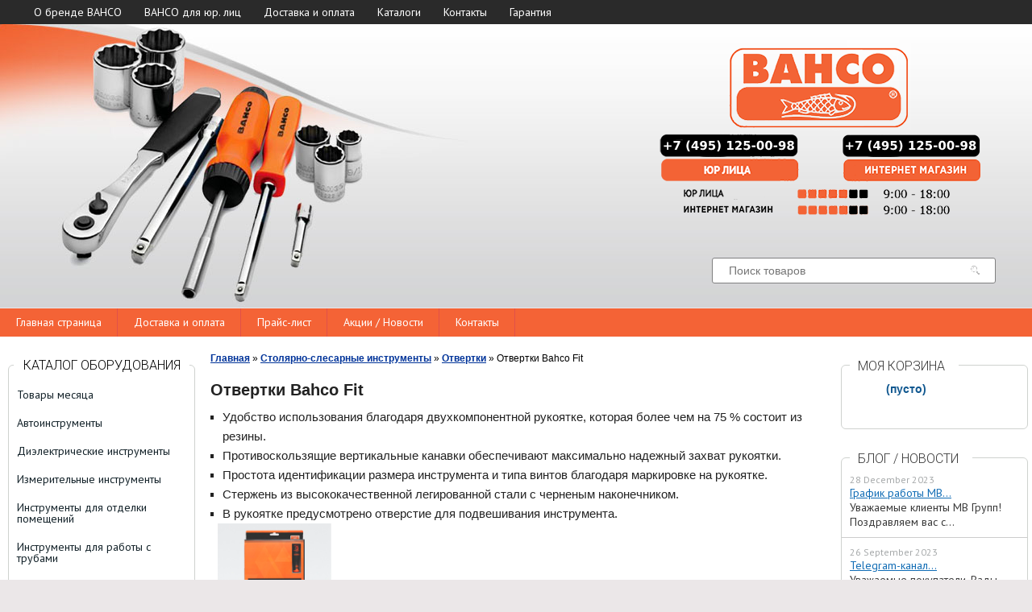

--- FILE ---
content_type: text/html; charset=UTF-8
request_url: https://bh-tools.ru/category/otvertki-bahco-fit/
body_size: 16662
content:
<html dir="ltr" lang="ru">
<head>
	<meta http-equiv="Content-Type" content="text/html; charset=utf-8">
	<base href="https://bh-tools.ru/">
	<script>
		var WAROOT_URL = 'https://bh-tools.ru/';//ok
	</script>
	
<!-- Head start -->
<title>Отвертки Bahco Fit ― BAHCO SHOP</title>

<meta name="yandex-verification" content="55888a763656597b" />

<link href='https://fonts.googleapis.com/css?family=Roboto:300&subset=latin,cyrillic' rel='stylesheet' type='text/css'>
<link href='https://fonts.googleapis.com/css?family=PT+Sans:400,700&subset=latin,cyrillic-ext,cyrillic' rel='stylesheet' type='text/css'>

<script src="/published/SC/html/scripts/js/niftycube.js"></script>


<!--<script src="/published/SC/html/scripts/js/jquery-1.7.min.js"></script>-->
<script src="/published/SC/html/scripts/js/jquery-1.12.4.min.js"></script>



<!--[if IE 7]><script>$(function(){onresize = wndSize; last_child();});</script><link rel="stylesheet" href="/published/SC/html/scripts/css/rubi/ie7.css" type="text/css" media="screen" /><![endif]-->
<!--[if gt IE 7]><script>$(function(){onresize = wndSize; last_child();});</script><link rel="stylesheet" href="/published/SC/html/scripts/css/rubi/ie8.css" type="text/css" media="screen" /><![endif]-->



<link rel="shortcut icon" href="/favicon.ico" type="image/x-icon">
<link rel="icon" href="/favicon.ico" type="image/x-icon">

<!--script src="https://ajax.googleapis.com/ajax/libs/jquery/1.4/jquery.min.js"></script-->
<script src="/published/SC/html/scripts/js/_catMenu/common.js"></script>
<link rel="stylesheet" href="/published/SC/html/scripts/css/_catMenu/style.css" type="text/css">



<script>
	$(document).ready(function(){
		$('.forhide').hide();
		$('.forhide input').prop( "disabled", true );
		
		$('a#go').click( function(event){
			event.preventDefault();
			var size = getPageSize();
			var posTop = (window.pageYOffset !== undefined) ? window.pageYOffset : (document.documentElement || document.body.parentNode || document.body).scrollTop;
			posTop += size[3]/2;
			$('#cart_podlozhka').fadeIn(1,
				function(){
					$('#popUpWindow2') 
						.css('display', 'block')
						.animate({opacity: 1, top: posTop}, 200);
			});
		});
		
		$('.closepopup , #cart_podlozhka').click( function(){
			$('#popUpWindow2')
				.css('display', 'none')
				.animate({opacity: 0, top: '0px'}, 200,
					function(){
						$('#cart_podlozhka').fadeOut(1);
					}
			);
			$('#popUpWindow3')
				.css('display', 'none')
				.animate({opacity: 0, top: '0px'}, 200);
		});
		
		$('input[value="CommonQuestion"]').click( function(event){
			$('.forhide').hide();
			$('.forhide input').prop( "disabled", true );
		});
		$('input[value="Pretension"]').click( function(event){
			$('.forhide').show();
			$('.forhide input').prop( "disabled", false );
		});
		
		$('#sendForm').click( function(event){
			event.preventDefault();
			
			var reg = new RegExp(/^(("[\w-\s]+")|([\w-]+(?:\.[\w-]+)*)|("[\w-\s]+")([\w-]+(?:\.[\w-]+)*))(@((?:[\w-]+\.)*\w[\w-]{0,66})\.([a-z]{2,6}(?:\.[a-z]{2})?)$)|(@\[?((25[0-5]\.|2[0-4][0-9]\.|1[0-9]{2}\.|[0-9]{1,2}\.))((25[0-5]|2[0-4][0-9]|1[0-9]{2}|[0-9]{1,2})\.){2}(25[0-5]|2[0-4][0-9]|1[0-9]{2}|[0-9]{1,2})\]?$)/i);
			
			if(!$('#name').val() || !$('#email').val() || !$('#message').val() || (!$('#orderNumber').val() && !$('#orderNumber').prop( "disabled" )) || (!$('#phone').val() && !$('#phone').prop( "disabled" )) ){
				alert('Заполните все необходимые поля!');
			}else if(!(/^([\+]+)*[0-9\x20\x28\x29\-]{6,20}$/).test($('#phone').val()) && !$('#phone').prop( "disabled" )){
				alert('Введите правильный телефон!');
			}else if(!$('#email').val().match(reg)){
				alert('Введите правильный E-mail!');
			}else{
				$.ajax({
					url: "published/SC/html/scripts/sendmail.php",
					type: "POST",
					data: "checksum=irkfg457jtvj57dy&" + $( "#feedbackForm" ).serialize(),
					success: function(){
		
						var size = getPageSize();
						var posTop = (window.pageYOffset !== undefined) ? window.pageYOffset : (document.documentElement || document.body.parentNode || document.body).scrollTop;
						posTop += size[3]/2;
						
						$('#popUpWindow2')
							.css('display', 'none')
							.animate({opacity: 0, top: '0px'}, 200,
								function(){
									$('#cart_podlozhka').fadeOut(1);
									$('#popUpWindow3') 
										.css('display', 'block')
										.animate({opacity: 1, top: posTop}, 200);
								}
						);
					}
				});
			}	
		});
	});
</script>



<script>
$(document).ready(function(){
$(window).scroll(function(){
if ($(this).scrollTop() > 1000) {
$('.scrollup').fadeIn();
} else {
$('.scrollup').fadeOut();
}
}); 
$('.scrollup').click(function(){
$("html, body").animate({ scrollTop: 0 }, 600);
return false;
}); 
});
</script>

<!-- Roistat Counter Start -->
<script>
(function(w, d, s, h, id) {
    w.roistatProjectId = id; w.roistatHost = h;
    var p = d.location.protocol == "https:" ? "https://" : "http://";
    var u = /^.*roistat_visit=[^;]+(.*)?$/.test(d.cookie) ? "/dist/module.js" : "/api/site/1.0/"+id+"/init?referrer="+encodeURIComponent(d.location.href);
    var js = d.createElement(s); js.charset="UTF-8"; js.async = 1; js.src = p+h+u; var js2 = d.getElementsByTagName(s)[0]; js2.parentNode.insertBefore(js, js2);
})(window, document, 'script', 'cloud.roistat.com', 'a278df1cf373083a6c7a1be0bc708b43');
</script>
<!-- Roistat Counter End -->



<!-- LiveSearch WaClub.ru -->
<script>window.jQuery || document.write('<script src="https://ajax.googleapis.com/ajax/libs/jquery/1.7.2/jquery.min.js"><\/script>')</script>
<script> var WaRoot = "/published/SC/html/scripts", LsExclen = "0"*1; </script>
<script src="/published/SC/html/scripts/waclub/livesearch/js/jquery.autocomplete.js"></script>
<script src="/published/SC/html/scripts/waclub/livesearch/js/jquery.highlight.js"></script>
<script src="/published/SC/html/scripts/waclub/livesearch/js/livesearch.waclub.js"></script>
<link rel="stylesheet" href="/published/SC/html/scripts/waclub/livesearch/css/livesearch.css" type="text/css">
<!-- LiveSearch WaClub.ru -->

<!-- <script language="JavaScript" src="snow.js"></script> -->

<meta name="yandex-verification" content="55888a763656597b" />

<meta name="google-site-verification" content="7ia4Yzq7-Tqi89QcSLG1d4gKAp76jVES0pvyCr5RxNk" />

<!-- Head end -->

	<link rel="stylesheet" href="/published/publicdata/WWWBAHCOSHOPRUWEBASYST2/attachments/SC/themes/shopping/overridestyles.css" type="text/css">	<script src="/published/publicdata/WWWBAHCOSHOPRUWEBASYST2/attachments/SC/themes/shopping/head.js"></script>
	<link rel="stylesheet" href="/published/publicdata/WWWBAHCOSHOPRUWEBASYST2/attachments/SC/themes/shopping/main.css" type="text/css">
	<link rel="stylesheet" href="/published/SC/html/scripts/css/general.css" type="text/css">
	
	<link rel="stylesheet" href="/published/SC/html/scripts/css/popup.css" type="text/css">
	<script src="/published/SC/html/scripts/js/script.js"></script>
	
	
	<script src="/published/SC/html/scripts/js/functions.js"></script>
	<script src="/published/SC/html/scripts/js/behavior.js"></script>
	<script src="/published/SC/html/scripts/js/widget_checkout.js"></script>
	<script src="/published/SC/html/scripts/js/frame.js"></script>
	<script>
<!--		

var defaultCurrency = {
	display_template: '{value} руб.',
	decimal_places: '0',
	decimal_symbol: '.',
	thousands_delimiter: '',
	getView: function (price){return this.display_template.replace(/\{value\}/, number_format(price, this.decimal_places, this.decimal_symbol, this.thousands_delimiter));}
	};

var ORIG_URL = 'https://bh-tools.ru/';
var ORIG_LANG_URL = '/';
window.currDispTemplate = defaultCurrency.display_template;
var translate = {};
translate.cnfrm_unsubscribe = 'Вы уверены, что хотите удалить вашу учетную запись в магазине?';
translate.err_input_email = 'Введите правильный электронный адрес';
translate.err_input_nickname = 'Пожалуйста, введите Ваш псевдоним';
translate.err_input_message_subject = 'Пожалуйста, введите тему сообщения';
translate.err_input_price = 'Цена должна быть положительным числом';
function position_this_window(){
	var x = (screen.availWidth - 600) / 2;
	window.resizeTo(600, screen.availHeight - 100);
	window.moveTo(Math.floor(x),50);
}		
//-->
</script>
	</head>
	<body >
<!--  BODY -->
<link rel="stylesheet" href="/published/SC/html/scripts/css/popup.css" type="text/css">
<div id="popUpWindow2" class="popUpWindow" style="width: 520px; height: auto; position: absolute; left: 50%; opacity: 1; z-index: 820; margin: -275px auto 0 -240px; display: none;" rel="feedback">
	<div class="rel-pos h0 w100" style="z-index:2000;">
		<div class="abs-pos dspl_b closepopup curs-point sprCommon logoutDagger mt-8 mr-5" title="закрыть" style="right:0;left:auto;top:0;z-index:20002;"></div>
	</div>
	<div class="form-with-rounded-border pie" style="box-shadow: 0px 1px 5px rgba(0, 0, 0, 0.6); border-radius: 10px; border: medium none; width: 520px; height: auto; padding-top: 0px;">
		<div class="pie form-head" style="background-color: rgb(233, 233, 233);">
			<table border="0" style="margin: 0;">
				<tbody>
					<tr>
						<td class="form-head-image" valign="middle" style="padding:0 5px 0 0;"> </td>
						<td class="form-head-name fs-18 fst-b" style="color: rgb(0, 0, 0);">Обратная связь</td>
					</tr>
				</tbody>
			</table>
		</div>
		<div class="form-content" style="">
			<div id="feedback">
				<div class="feedback">
					<form id="feedbackForm" method="post" enctype="multipart/form-data" action="">
						<div class="d_table">
							<div class="rel-pos formItem">
								<div class="lSide pdr-20 align-l">
									<label for="name">
										Ваше имя:
										<span class="c-red">*</span>
									</label>
								</div>
								<div class="rSide align-l">
									<input id="name" type="text" placeholder="Фамилия Имя Отчество" data-required="1" value="" name="name">
									<div class="c-red errorText abs-pos dspl_n fs-11 fst-i"></div>
								</div>
							</div>
							<br class="a-clear-b">
							<div class="rel-pos formItem">
								<div class="lSide pdr-20 align-l">
									<label for="requestType">Тип обращения:</label>
								</div>
								<div class="rSide align-l">
									<input type="radio" name="requestType" value="CommonQuestion" checked> Сказать “Спасибо” или оставить совет<br>
									<input type="radio" name="requestType" value="Pretension"> Написать претензию
								</div>
							</div>
							<br class="a-clear-b">
							<div id="feedbackContent">
								<div class="rel-pos formItem forhide">
									<div class="lSide pdr-20 align-l">
										<label for="phone">
											Телефон:
											<span class="c-red">*</span>
										</label>
									</div>
									<div class="rSide">
										<input id="phone" type="text" data-required="1" value="7" name="phone">
										<div class="c-red errorText abs-pos dspl_n fs-11 fst-i"></div>
									</div>
								</div>
								<br class="a-clear-b forhide">
								<div class="rel-pos formItem">
									<div class="lSide pdr-20 align-l">
										<label for="email">
											Email:
											<span class="c-red">*</span>
										</label>
									</div>
									<div class="rSide">
										<input id="email" type="text" data-required="1" value="" name="email">
										<div class="c-red errorText abs-pos dspl_n fs-11 fst-i"></div>
									</div>
								</div>
								<br class="a-clear-b">
								<div class="rel-pos formItem forhide">
									<div class="lSide pdr-20 align-l">
										<label for="orderNumber">
											Номер заказа:
											<span class="c-red">*</span>
										</label>
									</div>
									<div class="rSide">
										<input id="orderNumber" type="text" data-required="1" name="orderNumber">
										<div class="c-red errorText abs-pos dspl_n fs-11 fst-i"></div>
									</div>
								</div>
								<br class="a-clear-b forhide">
								<div class="rel-pos formItem">
									<div class="lSide pdr-20 align-l">
										<label for="message">
											Сообщение:
											<span class="c-red">*</span>
										</label>
									</div>
									<div class="rSide">
										<textarea id="message" data-required="1" name="message"></textarea>
										<div class="c-red errorText abs-pos dspl_n fs-11 fst-i"></div>
									</div>
								</div>
								<br class="a-clear-b">
								<div class="rel-pos formItem">
									<div class="lSide">&nbsp;</div>
									<div class="rSide rel-pos">
										<input id="juristicPerson" class="valign-m m-0 mr-5" type="checkbox" name="juristicPerson">
										<label class="valign-m" for="juristicPerson">Я представитель юридического лица</label>
									</div>
								</div>
							</div>
							<br class="a-clear-b">
							<div class="rel-pos formItem">
								<div class="lSide pdr-20 align-r">&nbsp;</div>
								<div class="rSide align-l">
									<a id="sendForm" class="tdec-none futuraMC align-c crns8 fs-20 dspl_b buttonBlue buttonPres c-white" data-pagetype="Pretension" href="">Отправить</a>
								</div>
							</div>
						</div>
					</form>
				</div>
			</div>
			<br style="clear:both;">
		</div>
	</div>
</div>
<div id="cart_podlozhka" style="display: none;"> </div>

<div id="popUpWindow3" class="popUpWindow" style="width: 325px; height: auto; position: absolute; left: 50%; opacity: 1; z-index: 830; margin: -30px auto 0 -163px; display: none;" rel="successPopUp">
	<div class="rel-pos h0 w100" style="z-index:2000;">
		<div class="abs-pos dspl_b closepopup curs-point sprCommon logoutDagger mt-8 mr-5" title="закрыть" style="right:0;left:auto;top:0;z-index:20002;"></div>
	</div>
	<div class="form-with-rounded-border pie" style="box-shadow: 0px 1px 5px rgba(0, 0, 0, 0.6); border-radius: 10px; border: medium none; width: 325px; height: auto; padding-top: 10px;">
		<div class="form-content" style="">
			<div id="successPopUp" class="dspl_n" style="display: block;">
				<div id="succ-one-click" style="margin-top: -20px;">
					<div class="fs-15 lh-27 c-gray3 fst-b mb-2 align-l">
						<span class="sprCommon iconOkGreen dspl_ib mr-5 dspl_ib curs-point" onclick="$(this).parents('.popUpWindow').find('.closepopup').click()"></span>
						Ваш запрос принят.
					</div>
					<div class="fs-13 success-text align-l" style="padding: 0 13px 0 36px;">Спасибо. Ждите ответа по email</div>
				</div>
			</div>
			<br style="clear:both;">
		</div>
	</div>
</div>

<div class="all_wrapper">
    <table style="width:100%;" border="0">
        <tr>
            <td colspan="3" class="header"> 
                <div id="header-top-menu">
                    <!-- cpt_container_start -->
<div class="cpt_auxpages_navigation"><ul class="horizontal"><li><a href="/auxpage_o-brende-bahco/">О бренде BAHCO</a></li><li><a href="/auxpage_bahco-optom/">BAHCO для юр. лиц</a></li><li><a href="/auxpage_2/">Доставка и оплата</a></li><li><a href="/auxpage_katalogi/">Каталоги</a></li><li><a href="/auxpage_kontakty/">Контакты</a></li><li><a href="/auxpage_warranty/">Гарантия</a></li></ul></div>
<!-- cpt_container_end -->
                                    </div>
                <div id="header_Bg">
                    <div id="header_Logo"></div>
				<a href="/"><div id="h_Logo"></div></a>

                    <div id="header_Search">

                        <!-- cpt_container_start -->
<div class="cpt_product_search"><form action="/livesearch/" method="get">
<input type="text" id="searchstring" name="q" value='' placeholder="Поиск товаров" class="input_message2" >
<input type="submit" value="Найти" class="search-btn">
</form></div>
<!-- cpt_container_end -->


                    </div>                        
                    <div id="header_BgImg"></div>
                </div>                    
            </td>
        </tr>      
        <tr>
            <td id="container_top_left"><!-- cpt_container_start --><!-- cpt_container_end -->

            </td>
            <td id="container_top"><!-- cpt_container_start --><!-- cpt_container_end -->

            </td>
            <td id="container_top_right"></td>
        </tr>
        <tr>
            <td colspan="3" id="container_menu">                  
                <div class="cpt_divisions_navigation">
                    <ul class="horizontal">
                        <li ><a href="/">Главная страница</a></li>
                        <li ><a href="/auxpage_2/">Доставка и оплата</a></li>
                        <li ><a href="/pricelist/">Прайс-лист</a></li>                                
                        <li ><a href="/blog/">Акции / Новости</a></li>
                        <li ><a href="/auxpage_kontakty">Контакты</a></li>

                    </ul>
                </div>                                    
            </td>

        </tr>

        <tr>
            <td id="container_left_sidebar">


                <!-- cpt_container_start -->
<div class="cpt_category_tree"><div id="title-text">КАТАЛОГ ОБОРУДОВАНИЯ</div>
<script> jQuery.cfg_catMenu_hide_time="200"; jQuery.cfg_catMenu_show_time="200"; jQuery.cfg_DcatMenu_hide_time="500";
</script>

<ul id="_catMenu"> <li class="level_1 parent"><a href="/category/tovary-mesjaca/"><span style="left: 0px;">Товары месяца</span></a><li class="level_1 parent"><a href="/category/avtoinstrumenty/"><span style="left: 0px;">Автоинструменты</span></a><ul class="child_list" style="display: none;"><li class="  parent"><a href="/category/domkraty-i-aksessuary/"><span style="left: 0px;">Домкраты и аксессуары</span></a><li class="  parent"><a href="/category/nabory-torcevyh-golovok-bahco-s-line/"><span style="left: 0px;">Наборы торцевых головок BAHCO S-Line</span></a></li></ul><li class="level_1 parent"><a href="/category/dielektricheskie-instrumenty/"><span style="left: 0px;">Диэлектрические инструменты</span></a><ul class="child_list" style="display: none;"><li class="  parent"><a href="/category/nozhi-i-nozhnicy-2/"><span style="left: 0px;">Ножи и ножницы</span></a><li class="  parent"><a href="/category/otvyortki/"><span style="left: 0px;">Отвёртки</span></a><ul class="child_list" style="display: none;"><li class="  parent"><a href="/category/otvertki-bahco-fit_ts/"><span style="left: 0px;">Отвертки Bahco Fit</span></a><li class="  parent"><a href="/category/otvyortki-iz-serii-ergo/"><span style="left: 0px;">Отвёртки из серии ERGO™</span></a></li></ul></li></ul><li class="level_1 parent"><a href="/category/izmeritelnye-instrumenty/"><span style="left: 0px;">Измерительные инструменты</span></a><ul class="child_list" style="display: none;"><li class="  parent"><a href="/category/ruletki/"><span style="left: 0px;">Рулетки</span></a><li class="  parent"><a href="/category/urovni/"><span style="left: 0px;">Уровни</span></a><li class="  parent"><a href="/category/drugie-izmeritelnye-instrumenty/"><span style="left: 0px;">Другие измерительные инструменты</span></a></li></ul><li class="level_1 parent"><a href="/category/instrumenty-dlja-otdelki-pomeshenij/"><span style="left: 0px;">Инструменты для отделки помещений</span></a><li class="level_1 parent"><a href="/category/instrumenty-dlja-raboty-s-trubami/"><span style="left: 0px;">Инструменты для работы с трубами</span></a><ul class="child_list" style="display: none;"><li class="  parent"><a href="/category/trubnye-kljuchi/"><span style="left: 0px;">Трубные ключи</span></a></li></ul><li class="level_1 parent"><a href="/category/instrumenty-dlja-jelektroniki-i-tochnoj-mehaniki/"><span style="left: 0px;">Инструменты для электроники и точной механики</span></a><ul class="child_list" style="display: none;"><li class="  parent"><a href="/category/kusachkiploskogubcy-dlja-elektroniki-i-tochnoj-mehaniki/"><span style="left: 0px;">Кусачки/плоскогубцы для электроники и точной механики</span></a><li class="  parent"><a href="/category/pincety/"><span style="left: 0px;">Пинцеты</span></a></li></ul><li class="level_1 parent"><a href="/category/instrumenty-udarnogo-tipa/"><span style="left: 0px;">Инструменты ударного типа</span></a><ul class="child_list" style="display: none;"><li class="  parent"><a href="/category/borodki-i-kernery/"><span style="left: 0px;">Бородки и кернеры</span></a><ul class="child_list" style="display: none;"><li class="  parent"><a href="/category/nabory-probojnikov/"><span style="left: 0px;">Наборы бородков и кернеров</span></a></li></ul><li class="  parent"><a href="/category/zubila/"><span style="left: 0px;">Зубила</span></a><li class="  parent"><a href="/category/molotki_j4/"><span style="left: 0px;">Молотки</span></a><ul class="child_list" style="display: none;"><li class="  parent"><a href="/category/molotki-promyshlennye/"><span style="left: 0px;">Молотки промышленные</span></a><li class="  parent"><a href="/category/molotki-slesarnye/"><span style="left: 0px;">Молотки слесарные</span></a><li class="  parent"><a href="/category/molotki-stroitelnye/"><span style="left: 0px;">Молотки строительные</span></a></li></ul><li class="  parent"><a href="/category/probojniki-dlja-mjagkih-materialov/"><span style="left: 0px;">Пробойники для мягких материалов</span></a><li class="  parent"><a href="/category/toporykoluny/"><span style="left: 0px;">Топоры/Колуны</span></a></li></ul><li class="level_1 parent"><a href="/category/sadovye-instrumenty/"><span style="left: 0px;">Садовые инструменты</span></a><ul class="child_list" style="display: none;"><li class="  parent"><a href="/category/kustorezy_r8/"><span style="left: 0px;">Кусторезы</span></a><li class="  parent"><a href="/category/obreznye-pily-i-nozhi/"><span style="left: 0px;">Обрезные пилы и ножи</span></a><ul class="child_list" style="display: none;"><li class="  parent"><a href="/category/obreznye-nozhi_nc/"><span style="left: 0px;">Обрезные ножи</span></a><li class="  parent"><a href="/category/obreznye-pily-i-zapchasti/"><span style="left: 0px;">Обрезные пилы и запчасти</span></a></li></ul><li class="  parent"><a href="/category/prinadlezhnosti_mf/"><span style="left: 0px;">Принадлежности</span></a><li class="  parent"><a href="/category/nozhnicy_uq/"><span style="left: 0px;">Садовые ножницы</span></a><li class="  parent"><a href="/category/sekatory/"><span style="left: 0px;">Секаторы</span></a><li class="  parent"><a href="/category/suchkorezy_8e/"><span style="left: 0px;">Сучкорезы</span></a></li></ul><li class="level_1 parent"><a href="/category/svyorla-vstavki-bity/"><span style="left: 0px;">Свёрла, коронки, биты, борфрезы</span></a><ul class="child_list" style="display: none;"><li class="  parent"><a href="/category/kolcevye-pily_es/"><span style="left: 0px;">Кольцевые пилы</span></a><ul class="child_list" style="display: none;"><li class="  parent"><a href="/category/aksessuary-dlja-kolcevyh-pil_p8/"><span style="left: 0px;">Аксессуары для кольцевых пил</span></a></li></ul><li class="  parent"><a href="/category/svyorla/"><span style="left: 0px;">Свёрла</span></a><ul class="child_list" style="display: none;"><li class="  parent"><a href="/category/po-betonu/"><span style="left: 0px;">По бетону</span></a><li class="  parent"><a href="/category/po-derevu_bj/"><span style="left: 0px;">По дереву</span></a><li class="  parent"><a href="/category/stupenchatye-sverlitelnye-koronki/"><span style="left: 0px;">Ступенчатые сверлильные коронки</span></a></li></ul></li></ul><li class="level_1 parent"><a href="/category/stoljarno-slesarnye-instrumenty/"><span style="left: 0px;">Столярно-слесарные инструменты</span></a><ul class="child_list" style="display: none;"><li class="  parent"><a href="/category/gaechnye-kljuchi/"><span style="left: 0px;">Гаечные ключи</span></a><ul class="child_list" style="display: none;"><li class="  parent"><a href="/category/kljuchi-kombinirovannye/"><span style="left: 0px;">Ключи комбинированные</span></a><li class="  parent"><a href="/category/kljuchi-razvodnye/"><span style="left: 0px;">Ключи разводные</span></a><li class="  parent"><a href="/category/rozhkovye-gaechnye-kljuchi_3c/"><span style="left: 0px;">Рожковые гаечные ключи</span></a></li></ul><li class="  parent"><a href="/category/ploskogubcykusachki/"><span style="left: 0px;">Губцевый инструмент</span></a><ul class="child_list" style="display: none;"><li class="  parent"><a href="/category/bokorezy_0v/"><span style="left: 0px;">Бокорезы</span></a><li class="  parent"><a href="/category/kleshi_gn/"><span style="left: 0px;">Клещи</span></a><li class="  parent"><a href="/category/kruglogubcy_qi/"><span style="left: 0px;">Круглогубцы</span></a><li class="  parent"><a href="/category/perestavnye-kleshi/"><span style="left: 0px;">Переставные клещи</span></a><li class="  parent"><a href="/category/ploskogubcy-dlja-zachistki-provodov/"><span style="left: 0px;">Плоскогубцы для зачистки проводов</span></a><li class="  parent"><a href="/category/ploskogubcy-dlja-mehanicheskih-rabot/"><span style="left: 0px;">Плоскогубцы для механических работ</span></a><li class="  parent"><a href="/category/ploskogubcy-s-udlinyonnymi-gubkami/"><span style="left: 0px;">Плоскогубцы с удлинёнными губками</span></a><li class="  parent"><a href="/category/ploskogubcy-s-udlinyonnymi-izognutymi-gubkami/"><span style="left: 0px;">Плоскогубцы с удлинёнными изогнутыми губками</span></a><li class="  parent"><a href="/category/universalnye-ploskogubcy/"><span style="left: 0px;">Универсальные плоскогубцы</span></a></li></ul><li class="  parent"><a href="/category/klepalnye-instrumenty/"><span style="left: 0px;">Клепальные инструменты</span></a><li class="  parent"><a href="/category/nadfili/"><span style="left: 0px;">Надфили</span></a><ul class="child_list" style="display: none;"><li class="  parent"><a href="/category/nabory-nadfilej/"><span style="left: 0px;">Наборы надфилей</span></a></li></ul><li class="  parent"><a href="/category/napilniki_dj/"><span style="left: 0px;">Напильники</span></a><ul class="child_list" style="display: none;"><li class="  parent"><a href="/category/zatochnye-napilniki_6c/"><span style="left: 0px;">Заточные напильники</span></a><li class="  parent"><a href="/category/napilniki-dlja-zatochki-pilnyh-cepej/"><span style="left: 0px;">Напильники для заточки пильных цепей</span></a><li class="  parent"><a href="/category/slesarnye-napilniki/"><span style="left: 0px;">Слесарные напильники</span></a><ul class="child_list" style="display: none;"><li class="  parent"><a href="/category/nabory-slesarnyh-napilnikov/"><span style="left: 0px;">Наборы слесарных напильников</span></a></li></ul></li></ul><li class="  parent"><a href="/category/nozhi-i-nozhnicy/"><span style="left: 0px;">Ножи и ножницы</span></a><ul class="child_list" style="display: none;"><li class="  parent"><a href="/category/nozhi/"><span style="left: 0px;">Ножи</span></a><li class="  parent"><a href="/category/nozhnicy/"><span style="left: 0px;">Ножницы</span></a><li class="  parent"><a href="/category/nozhnicy-po-metallu/"><span style="left: 0px;">Ножницы по металлу</span></a></li></ul><li class="  parent"><a href="/category/ruchnye-pily/"><span style="left: 0px;">Ножовки</span></a><ul class="child_list" style="display: none;"><li class="  parent"><a href="/category/bahco-244/"><span style="left: 0px;">BAHCO 244</span></a><li class="  parent"><a href="/category/lobziki_8c/"><span style="left: 0px;">Лобзики</span></a><li class="  parent"><a href="/category/luchkovye-pily/"><span style="left: 0px;">Лучковые пилы</span></a><ul class="child_list" style="display: none;"><li class="  parent"><a href="/category/polotna-dlja-luchkovyh-pil/"><span style="left: 0px;">Полотна для лучковых пил</span></a></li></ul><li class="  parent"><a href="/category/nozhovki-iz-serii-prizecut/"><span style="left: 0px;">Ножовки серии PRIZECUT</span></a><li class="  parent"><a href="/category/nozhovki-iz-serii-profcut/"><span style="left: 0px;">Ножовки серии PROFCUT</span></a><li class="  parent"><a href="/category/nozhovki-iz-serii-superior/"><span style="left: 0px;">Ножовки серии SUPERIOR</span></a><li class="  parent"><a href="/category/nozhovki-skladnye/"><span style="left: 0px;">Ножовки складные</span></a><li class="  parent"><a href="/category/nozhovki-so-smennymi-polotnami/"><span style="left: 0px;">Ножовки со сменными полотнами</span></a><li class="  parent"><a href="/category/prochie-nozhovki/"><span style="left: 0px;">Прочие ножовки</span></a><li class="  parent"><a href="/category/ramkipolotna-dlja-nozhovok-po-metallu/"><span style="left: 0px;">Рамки/полотна для ножовок по металлу</span></a><ul class="child_list" style="display: none;"><li class="  parent"><a href="/category/polotna_19/"><span style="left: 0px;">Полотна</span></a><li class="  parent"><a href="/category/ramki/"><span style="left: 0px;">Рамки</span></a></li></ul></li></ul><li class="  parent"><a href="/category/otvertki_bo/"><span style="left: 0px;">Отвертки</span></a><ul class="child_list" style="display: none;"><li class="  parent"><a href="/category/izognutye-i-shestigrannye-otvertki/"><span style="left: 0px;">Изогнутые и шестигранные отвертки</span></a><ul class="child_list" style="display: none;"><li class="  parent"><a href="/category/nabory-otvyortok/"><span style="left: 0px;">Наборы отвёрток</span></a></li></ul><li class="  parent"><a href="/category/otvertki-bahco-fit/"><span style="left: 0px;">Отвертки Bahco Fit</span></a><ul class="child_list" style="display: none;"><li class="  parent"><a href="/category/nabory-otvertok_gf/"><span style="left: 0px;">Наборы отверток</span></a></li></ul><li class="  parent"><a href="/category/otvertki-iz-serii-600/"><span style="left: 0px;">Отвертки из серии 600</span></a><li class="  parent"><a href="/category/otvertki-iz-serii-800/"><span style="left: 0px;">Отвертки из серии 800</span></a><li class="  parent"><a href="/category/otvertki-iz-serii-ergo/"><span style="left: 0px;">Отвертки из серии ERGO™</span></a><ul class="child_list" style="display: none;"><li class="  parent"><a href="/category/nabory-otvertok_0s/"><span style="left: 0px;">Наборы отверток</span></a></li></ul><li class="  parent"><a href="/category/specialnye-otvertki/"><span style="left: 0px;">Специальные отвертки</span></a></li></ul><li class="  parent"><a href="/category/stameski/"><span style="left: 0px;">Стамески</span></a><li class="  parent"><a href="/category/strubciny-i-zapchasti/"><span style="left: 0px;">Струбцины</span></a><li class="  parent"><a href="/category/ekstraktory/"><span style="left: 0px;">Экстракторы (Съёмники подшипников)</span></a></li></ul><li class="level_1 parent"><a href="/category/hranenie-istrumentov/"><span style="left: 0px;">Хранение инструментов</span></a><ul class="child_list" style="display: none;"><li class="  parent"><a href="/category/plotnickie-prinadlezhnosti/"><span style="left: 0px;">Плотницкие принадлежности</span></a></li></ul></li></ul></div>





                    <div class="delivery--box">
                        <div style="padding-left:8px;" class="box-title">Доставка в любую точку РФ</div>


                        <img class="lazy" src="/img/0.png" data-src="/logos/del-tk-240.jpg" width="240" alt="del-tk" ></a>
                    </div>
<div class="social-mvgrp-icons">
    <!-- <div class="fb-mvgrp">
	    <a href="https://www.facebook.com/MVGRP/?ref=bookmarks" target="_blank"><img class="lazy" src="/img/0.png" data-src="published/publicdata/WWWBAHCOSHOPRUWEBASYST2/attachments/SC/themes/bahco/images/fb-mvgrp.png" width="70px"></a>			
     </div>-->
       <!-- <div class="vk-mvgrp">
	    <a href="https://vk.com/mvgrp_ru" target="_blank"><img class="lazy" src="/img/0.png" data-src="published/publicdata/WWWBAHCOSHOPRUWEBASYST2/attachments/SC/themes/bahco/images/vk-mvgrp.png" width="70px"></a>			
    </div>-->
   <!-- <div class="inst-mvgrp">
	<a href="https://www.instagram.com/mvgrp/" target="_blank"><img class="lazy" src="/img/0.png" data-src="published/publicdata/WWWBAHCOSHOPRUWEBASYST2/attachments/SC/themes/bahco/images/inst-mvgrp.png" width="70px"></a>			
    </div>-->
</div>
                <!-- cpt_container_start -->



<!-- cpt_container_end -->

            </td>
            <td id="container_main_content"><!-- cpt_container_start -->
<div class="cpt_maincontent"><script src="/published/SC/html/scripts/js/category.js"></script>
<div class="clearfix" id="cat_path">
	<table border="0" class="cat_path_in_productpage">
		<tr>
			<td>
				<a href="/" class="bread--item">Главная</a>
				<span class="bread--delim">&raquo;</span>
																															<a class="bread--item" href='/category/stoljarno-slesarnye-instrumenty/'>Столярно-слесарные инструменты</a>
							<span class="bread--delim">&raquo;</span>
																																	<a class="bread--item" href='/category/otvertki_bo/'>Отвертки</a>
							<span class="bread--delim">&raquo;</span>
																																	<span class="bread--item bread--last">Отвертки Bahco Fit</span>					
																		</td>
		</tr>
	</table>
</div>
	<div class="clearfix" id="cat_top_tree">
				
		        <div id="cat_info_left_block">
                <h2>Отвертки Bahco Fit</h2>
<ul>
<li>Удобство использования благодаря двухкомпонентной рукоятке, которая более чем на 75 % состоит из резины.</li>
<li>Противоскользящие вертикальные канавки обеспечивают максимально надежный захват рукоятки.</li>
<li>Простота идентификации размера инструмента и типа винтов благодаря маркировке на рукоятке.</li>
<li>Стержень из высококачественной легированной стали с черненым наконечником.</li>
<li>В рукоятке предусмотрено отверстие для подвешивания инструмента.</li>
</ul>

        <table class="cat_path_in_productpage" style="width:100%;" border="0" width="95%" cellspacing="1" cellpadding="2">

    
                    <tr>            <td width="22%" height="130" align="center">
            
                                        
         <a href="/category/nabory-otvertok_gf/">
                           
                        <img src="/published/publicdata/WWWBAHCOSHOPRUWEBASYST2/attachments/SC/products_pictures/bahco_fit_naborop.jpg" alt="Наборы отверток" title="Наборы отверток" width="150" height="150" /><br>
                                 
         Наборы отверток</a>(12)</td>
                <td width="4"%></td>         
</table>
         </p>
        </div>

</div>


</div>

<center>





	
<table cellpadding="6" border="0" style="width:95%;">
  	<tr>	<td valign="top" width="100%">
		<!-- start product_brief.html -->
				
<form class="product_brief_block" action='/cart/' method="post" data-prodId="917849" >
	<input name="action" value="add_product" type="hidden">
	<input name="productID" value="917849" type="hidden">
	<input class="product_price" value="0" type="hidden">
		
		<div class="prdbrief_thumbnail">
        
	<table cellpadding="0" cellspacing="0">
		<tr>
			<td align="center" valign="middle" style="width: 170px; height: 200px;">
				<!-- Thumbnail -->
				<a  href='/product/razvertki-bacho-fit/'>
					<img src="/published/publicdata/WWWBAHCOSHOPRUWEBASYST2/attachments/SC/products_pictures/Razvertki_thm.jpg" alt="Развертки BACHO FIT" title="Развертки BACHO FIT">
				</a>
			</td>
		</tr>
	</table>
	</div>
		<div style="margin-left:200px;">
	<div class="prdbrief_name">
		<a  href='/product/razvertki-bacho-fit/'>Развертки BACHO FIT</a>
			</div>
	
		<div class="prdbrief_brief_description"><ul>
<li>Удобство использования благодаря двухкомпонентной рукоятке, которая более чем на 75 % состоит из резины.</li>
<li>Присутствующие на рукоятке противоскользящие вертикальные канавки обеспечивают максимально надежный захват.</li>
<li>Квадратный наконечник предназначен для расширения отверстий.</li>
<li>Высококачественная легированная сталь.</li>
<li>В рукоятке предусмотрено отверстие для подвешивания инструмента.</li>
</ul></div>
	
    	        
		<div class="prdbrief_price">
		<span class="totalPrice2">от 992 руб.</span>
	</div>
	
		
		
</form>
<!-- end product_brief.html -->

	</td>
	</tr>  	<tr>	<td valign="top" width="100%">
		<!-- start product_brief.html -->
				
<form class="product_brief_block" action='/cart/' method="post" data-prodId="844520" >
	<input name="action" value="add_product" type="hidden">
	<input name="productID" value="844520" type="hidden">
	<input class="product_price" value="0" type="hidden">
		
		<div class="prdbrief_thumbnail">
        
	<table cellpadding="0" cellspacing="0">
		<tr>
			<td align="center" valign="middle" style="width: 170px; height: 200px;">
				<!-- Thumbnail -->
				<a  href='/product/otvertki-pod-vinty-pozidriv-bahco-fit-b142/'>
					<img src="/published/publicdata/WWWBAHCOSHOPRUWEBASYST2/attachments/SC/products_pictures/bahco_b142_thm.jpg" alt="Отвертки под винты Pozidriv BAHCO Fit B142" title="Отвертки под винты Pozidriv BAHCO Fit B142">
				</a>
			</td>
		</tr>
	</table>
	</div>
		<div style="margin-left:200px;">
	<div class="prdbrief_name">
		<a  href='/product/otvertki-pod-vinty-pozidriv-bahco-fit-b142/'>Отвертки под винты Pozidriv BAHCO Fit B142</a>
			</div>
	
		<div class="prdbrief_brief_description"><ul>
<li data-ng-repeat="description in productBlock.descriptions track by $index" ng-bind-html="description" class="ng-binding ng-scope">Отвертка с изоляцией под винты Pozidriv</li>
<li data-ng-repeat="description in productBlock.descriptions track by $index" ng-bind-html="description" class="ng-binding ng-scope">Для работы на оборудовании под напряжением до 1000 вольт</li>
<li data-ng-repeat="description in productBlock.descriptions track by $index" ng-bind-html="description" class="ng-binding ng-scope">Рукоятка: двухкомпонентная с вертикальными канавками для удобного захвата и максимальной передачи усилия. Не скользящая поверхность</li>
<li data-ng-repeat="description in productBlock.descriptions track by $index" ng-bind-html="description" class="ng-binding ng-scope">Стойкий символ на рукоятке для быстрой идентификации наконечника</li>
<li data-ng-repeat="description in productBlock.descriptions track by $index" ng-bind-html="description" class="ng-binding ng-scope">Стержень: высококачественная легированная сталь. Стержень хромирован и полностью закален. Жало черненое для более высокой точности</li>
<li data-ng-repeat="description in productBlock.descriptions track by $index" ng-bind-html="description" class="ng-binding ng-scope">Брендирование: артикул и размер жала нанесены лазером для быстрой идендификации</li>
<li data-ng-repeat="description in productBlock.descriptions track by $index" ng-bind-html="description" class="ng-binding ng-scope">Каждая отвертка проверяется в соответствии со стандартами IEC 60900</li>
<li data-ng-repeat="description in productBlock.descriptions track by $index" ng-bind-html="description" class="ng-binding ng-scope">SB: розничная упаковка</li>
</ul></div>
	
    	        
		<div class="prdbrief_price">
		<span class="totalPrice2">от 492 руб.</span>
	</div>
	
		
		
</form>
<!-- end product_brief.html -->

	</td>
	</tr>  	<tr>	<td valign="top" width="100%">
		<!-- start product_brief.html -->
				
<form class="product_brief_block" action='/cart/' method="post" data-prodId="844532" >
	<input name="action" value="add_product" type="hidden">
	<input name="productID" value="844532" type="hidden">
	<input class="product_price" value="0" type="hidden">
		
		<div class="prdbrief_thumbnail">
        
	<table cellpadding="0" cellspacing="0">
		<tr>
			<td align="center" valign="middle" style="width: 170px; height: 200px;">
				<!-- Thumbnail -->
				<a  href='/product/shilo-bahco-fit-b145/'>
					<img src="/published/publicdata/WWWBAHCOSHOPRUWEBASYST2/attachments/SC/products_pictures/bahco_b145_thm.jpg" alt="Шило BAHCO Fit B145" title="Шило BAHCO Fit B145">
				</a>
			</td>
		</tr>
	</table>
	</div>
		<div style="margin-left:200px;">
	<div class="prdbrief_name">
		<a  href='/product/shilo-bahco-fit-b145/'>Шило BAHCO Fit B145</a>
			</div>
	
		<div class="prdbrief_brief_description"><ul>
<li data-ng-repeat="description in productBlock.descriptions track by $index" ng-bind-html="description" class="ng-binding ng-scope">Шило для предварительной штамповки и сверления отверстий</li>
<li data-ng-repeat="description in productBlock.descriptions track by $index" ng-bind-html="description" class="ng-binding ng-scope">Рукоятка: двухкомпонентная с вертикальными канавками для удобного захвата и максимальной передачи усилия. Не скользящая поверхность</li>
<li data-ng-repeat="description in productBlock.descriptions track by $index" ng-bind-html="description" class="ng-binding ng-scope">Стойкий символ на рукоятке для быстрой идентификации наконечника</li>
<li data-ng-repeat="description in productBlock.descriptions track by $index" ng-bind-html="description" class="ng-binding ng-scope">Стержень: высококачественная легированная сталь. Стержень хромирован и полностью закален. Жало черненое для более высокой точности</li>
<li data-ng-repeat="description in productBlock.descriptions track by $index" ng-bind-html="description" class="ng-binding ng-scope">Брендирование: артикул и размер жала нанесены лазером для быстрой идендификации</li>
<li data-ng-repeat="description in productBlock.descriptions track by $index" ng-bind-html="description" class="ng-binding ng-scope">SB: розничная упаковка</li>
</ul></div>
	
    	        
		<div class="prdbrief_price">
		<span class="totalPrice2">от 787 руб.</span>
	</div>
	
		
		
</form>
<!-- end product_brief.html -->

	</td>
	</tr>  	<tr>	<td valign="top" width="100%">
		<!-- start product_brief.html -->
				
<form class="product_brief_block" action='/cart/' method="post" data-prodId="844534" >
	<input name="action" value="add_product" type="hidden">
	<input name="productID" value="844534" type="hidden">
	<input class="product_price" value="0" type="hidden">
		
		<div class="prdbrief_thumbnail">
        
	<table cellpadding="0" cellspacing="0">
		<tr>
			<td align="center" valign="middle" style="width: 170px; height: 200px;">
				<!-- Thumbnail -->
				<a  href='/product/magnitnaja-otvertka-zahvat-gibkaja-bahco-fit-b147/'>
					<img src="/published/publicdata/WWWBAHCOSHOPRUWEBASYST2/attachments/SC/products_pictures/B147_thm.jpg" alt="Магнитная отвертка-захват гибкая BAHCO Fit B147" title="Магнитная отвертка-захват гибкая BAHCO Fit B147">
				</a>
			</td>
		</tr>
	</table>
	</div>
		<div style="margin-left:200px;">
	<div class="prdbrief_name">
		<a  href='/product/magnitnaja-otvertka-zahvat-gibkaja-bahco-fit-b147/'>Магнитная отвертка-захват гибкая BAHCO Fit B147</a>
			</div>
	
		<div class="prdbrief_brief_description"><ul>
<li>Магнитная отвертка-захват гибкая BahcoFit</li>
<li>Рукоятка: двухкомпонентная с вертикальными канавками для удобного захвата и максимальной передачи усилия. Не скользящая поверхность</li>
<li>Стержень: высококачественная легированная сталь. Стержень хромирован и полностью закален. Жало черненое для более высокой точности</li>
</ul></div>
	
    	        
		<div class="prdbrief_price">
		<span class="totalPrice2">от 3307 руб.</span>
	</div>
	
		
		
</form>
<!-- end product_brief.html -->

	</td>
	</tr>  	<tr>	<td valign="top" width="100%">
		<!-- start product_brief.html -->
				
<form class="product_brief_block" action='/cart/' method="post" data-prodId="844517" >
	<input name="action" value="add_product" type="hidden">
	<input name="productID" value="844517" type="hidden">
	<input class="product_price" value="0" type="hidden">
		
		<div class="prdbrief_thumbnail">
        
	<table cellpadding="0" cellspacing="0">
		<tr>
			<td align="center" valign="middle" style="width: 170px; height: 200px;">
				<!-- Thumbnail -->
				<a  href='/product/otvertki-pod-vinty-so-shlicem-bahco-fit/'>
					<img src="/published/publicdata/WWWBAHCOSHOPRUWEBASYST2/attachments/SC/products_pictures/fit_b190_thm.jpg" alt="Отвертки под винты со шлицем BAHCO Fit B190" title="Отвертки под винты со шлицем BAHCO Fit B190">
				</a>
			</td>
		</tr>
	</table>
	</div>
		<div style="margin-left:200px;">
	<div class="prdbrief_name">
		<a  href='/product/otvertki-pod-vinty-so-shlicem-bahco-fit/'>Отвертки под винты со шлицем BAHCO Fit B190</a>
			</div>
	
		<div class="prdbrief_brief_description"><ul>
<li>Отвертка под винты со шлицем</li>
<li>Рукоятка: двухкомпонентная с вертикальными канавками для удобного захвата и максимальной передачи усилия. Не скользящая поверхность</li>
<li>Стойкий символ на рукоятке для быстрой идентификации наконечника</li>
<li>Стержень: высококачественная легированная сталь. Стержень хромирован и полностью закален. Жало черненое для более высокой точности</li>
<li>Брендирование: артикул и размер жала нанесены лазером для быстрой идентификации</li>
<li>SB: розничная упаковка</li>
</ul></div>
	
    	        
		<div class="prdbrief_price">
		<span class="totalPrice2">от 457 руб.</span>
	</div>
	
		
		
</form>
<!-- end product_brief.html -->

	</td>
	</tr>  	<tr>	<td valign="top" width="100%">
		<!-- start product_brief.html -->
				
<form class="product_brief_block" action='/cart/' method="post" data-prodId="844518" >
	<input name="action" value="add_product" type="hidden">
	<input name="productID" value="844518" type="hidden">
	<input class="product_price" value="0" type="hidden">
		
		<div class="prdbrief_thumbnail">
        
	<table cellpadding="0" cellspacing="0">
		<tr>
			<td align="center" valign="middle" style="width: 170px; height: 200px;">
				<!-- Thumbnail -->
				<a  href='/product/otvertki-pod-vinty-so-shlicem-bahco-fit-b191/'>
					<img src="/published/publicdata/WWWBAHCOSHOPRUWEBASYST2/attachments/SC/products_pictures/B191.025_thm.jpg" alt="Отвертки под винты со шлицем BAHCO Fit B191" title="Отвертки под винты со шлицем BAHCO Fit B191">
				</a>
			</td>
		</tr>
	</table>
	</div>
		<div style="margin-left:200px;">
	<div class="prdbrief_name">
		<a  href='/product/otvertki-pod-vinty-so-shlicem-bahco-fit-b191/'>Отвертки под винты со шлицем BAHCO Fit B191</a>
			</div>
	
		<div class="prdbrief_brief_description"><ul>
<li data-ng-repeat="description in productBlock.descriptions track by $index" ng-bind-html="description" class="ng-binding ng-scope">Отвертка под винты со шлицем</li>
<li data-ng-repeat="description in productBlock.descriptions track by $index" ng-bind-html="description" class="ng-binding ng-scope">Рукоятка: двухкомпонентная с вертикальными канавками для удобного захвата и максимальной передачи усилия. Не скользящая поверхность</li>
<li data-ng-repeat="description in productBlock.descriptions track by $index" ng-bind-html="description" class="ng-binding ng-scope">Стойкий символ на рукоятке для быстрой идентификации наконечника</li>
<li data-ng-repeat="description in productBlock.descriptions track by $index" ng-bind-html="description" class="ng-binding ng-scope">Стержень: высококачественная легированная сталь. Стержень хромирован и полностью закален. Жало черненое для более высокой точности</li>
<li data-ng-repeat="description in productBlock.descriptions track by $index" ng-bind-html="description" class="ng-binding ng-scope">Брендирование: артикул и размер жала нанесены лазером для быстрой идендификации</li>
<li data-ng-repeat="description in productBlock.descriptions track by $index" ng-bind-html="description" class="ng-binding ng-scope">SB: розничная упаковка</li>
</ul></div>
	
    	        
		<div class="prdbrief_price">
		<span class="totalPrice2">от 462 руб.</span>
	</div>
	
		
		
</form>
<!-- end product_brief.html -->

	</td>
	</tr>  	<tr>	<td valign="top" width="100%">
		<!-- start product_brief.html -->
				
<form class="product_brief_block" action='/cart/' method="post" data-prodId="844523" >
	<input name="action" value="add_product" type="hidden">
	<input name="productID" value="844523" type="hidden">
	<input class="product_price" value="0" type="hidden">
		
		<div class="prdbrief_thumbnail">
        
	<table cellpadding="0" cellspacing="0">
		<tr>
			<td align="center" valign="middle" style="width: 170px; height: 200px;">
				<!-- Thumbnail -->
				<a  href='/product/otvertki-dlja-vintov-phillips-bahco-fit-b192/'>
					<img src="/published/publicdata/WWWBAHCOSHOPRUWEBASYST2/attachments/SC/products_pictures/bahco_b192_thm.jpg" alt="Oтвертки для винтов Phillips BAHCO Fit B192" title="Oтвертки для винтов Phillips BAHCO Fit B192">
				</a>
			</td>
		</tr>
	</table>
	</div>
		<div style="margin-left:200px;">
	<div class="prdbrief_name">
		<a  href='/product/otvertki-dlja-vintov-phillips-bahco-fit-b192/'>Oтвертки для винтов Phillips BAHCO Fit B192</a>
			</div>
	
		<div class="prdbrief_brief_description"><ul>
<li data-ng-repeat="description in productBlock.descriptions track by $index" ng-bind-html="description" class="ng-binding ng-scope">Oтвертка для винтов Phillips</li>
<li data-ng-repeat="description in productBlock.descriptions track by $index" ng-bind-html="description" class="ng-binding ng-scope">Рукоятка: двухкомпонентная с вертикальными канавками для удобного захвата и максимальной передачи усилия. Не скользящая поверхность</li>
<li data-ng-repeat="description in productBlock.descriptions track by $index" ng-bind-html="description" class="ng-binding ng-scope">Стойкий символ на рукоятке для быстрой идентификации наконечника</li>
<li data-ng-repeat="description in productBlock.descriptions track by $index" ng-bind-html="description" class="ng-binding ng-scope">Стержень: высококачественная легированная сталь. Стержень хромирован и полностью закален. Жало черненое для более высокой точности</li>
<li data-ng-repeat="description in productBlock.descriptions track by $index" ng-bind-html="description" class="ng-binding ng-scope">Брендирование: артикул и размер жала нанесены лазером для быстрой идендификации</li>
<li data-ng-repeat="description in productBlock.descriptions track by $index" ng-bind-html="description" class="ng-binding ng-scope">SB: розничная упаковка</li>
</ul></div>
	
    	        
		<div class="prdbrief_price">
		<span class="totalPrice2">от 462 руб.</span>
	</div>
	
		
		
</form>
<!-- end product_brief.html -->

	</td>
	</tr>  	<tr>	<td valign="top" width="100%">
		<!-- start product_brief.html -->
				
<form class="product_brief_block" action='/cart/' method="post" data-prodId="844524" >
	<input name="action" value="add_product" type="hidden">
	<input name="productID" value="844524" type="hidden">
	<input class="product_price" value="0" type="hidden">
		
		<div class="prdbrief_thumbnail">
        
	<table cellpadding="0" cellspacing="0">
		<tr>
			<td align="center" valign="middle" style="width: 170px; height: 200px;">
				<!-- Thumbnail -->
				<a  href='/product/otvertki-pod-vinty-pozidriv-bahco-fit-b193/'>
					<img src="/published/publicdata/WWWBAHCOSHOPRUWEBASYST2/attachments/SC/products_pictures/bahco_b193_thm.jpg" alt="Отвертки под винты Pozidriv BAHCO Fit B193" title="Отвертки под винты Pozidriv BAHCO Fit B193">
				</a>
			</td>
		</tr>
	</table>
	</div>
		<div style="margin-left:200px;">
	<div class="prdbrief_name">
		<a  href='/product/otvertki-pod-vinty-pozidriv-bahco-fit-b193/'>Отвертки под винты Pozidriv BAHCO Fit B193</a>
			</div>
	
		<div class="prdbrief_brief_description"><ul>
<li data-ng-repeat="description in productBlock.descriptions track by $index" ng-bind-html="description" class="ng-binding ng-scope">Oтвертка для винтов Pozidriv</li>
<li data-ng-repeat="description in productBlock.descriptions track by $index" ng-bind-html="description" class="ng-binding ng-scope">Рукоятка: двухкомпонентная с вертикальными канавками для удобного захвата и максимальной передачи усилия. Не скользящая поверхность</li>
<li data-ng-repeat="description in productBlock.descriptions track by $index" ng-bind-html="description" class="ng-binding ng-scope">Стойкий символ на рукоятке для быстрой идентификации наконечника</li>
<li data-ng-repeat="description in productBlock.descriptions track by $index" ng-bind-html="description" class="ng-binding ng-scope">Стержень: высококачественная легированная сталь. Стержень хромирован и полностью закален. Жало черненое для более высокой точности</li>
<li data-ng-repeat="description in productBlock.descriptions track by $index" ng-bind-html="description" class="ng-binding ng-scope">Брендирование: артикул и размер жала нанесены лазером для быстрой идендификации</li>
<li data-ng-repeat="description in productBlock.descriptions track by $index" ng-bind-html="description" class="ng-binding ng-scope">SB: розничная упаковка</li>
</ul></div>
	
    	        
		<div class="prdbrief_price">
		<span class="totalPrice2">от 413 руб.</span>
	</div>
	
		
		
</form>
<!-- end product_brief.html -->

	</td>
	</tr>  	<tr>	<td valign="top" width="100%">
		<!-- start product_brief.html -->
				
<form class="product_brief_block" action='/cart/' method="post" data-prodId="844525" >
	<input name="action" value="add_product" type="hidden">
	<input name="productID" value="844525" type="hidden">
	<input class="product_price" value="0" type="hidden">
		
		<div class="prdbrief_thumbnail">
        
	<table cellpadding="0" cellspacing="0">
		<tr>
			<td align="center" valign="middle" style="width: 170px; height: 200px;">
				<!-- Thumbnail -->
				<a  href='/product/otvertki-pod-vinty-torx-bahco-fit-b194/'>
					<img src="/published/publicdata/WWWBAHCOSHOPRUWEBASYST2/attachments/SC/products_pictures/bahco_b194_thm.jpg" alt="Отвертки под винты Torx® BAHCO Fit B194" title="Отвертки под винты Torx® BAHCO Fit B194">
				</a>
			</td>
		</tr>
	</table>
	</div>
		<div style="margin-left:200px;">
	<div class="prdbrief_name">
		<a  href='/product/otvertki-pod-vinty-torx-bahco-fit-b194/'>Отвертки под винты Torx® BAHCO Fit B194</a>
			</div>
	
		<div class="prdbrief_brief_description"><ul>
<li data-ng-repeat="description in productBlock.descriptions track by $index" ng-bind-html="description" class="ng-binding ng-scope">Oтвертка для винтов TORX®</li>
<li data-ng-repeat="description in productBlock.descriptions track by $index" ng-bind-html="description" class="ng-binding ng-scope">Рукоятка: двухкомпонентная с вертикальными канавками для удобного захвата и максимальной передачи усилия. Не скользящая поверхность</li>
<li data-ng-repeat="description in productBlock.descriptions track by $index" ng-bind-html="description" class="ng-binding ng-scope">Стойкий символ на рукоятке для быстрой идентификации наконечника</li>
<li data-ng-repeat="description in productBlock.descriptions track by $index" ng-bind-html="description" class="ng-binding ng-scope">Стержень: высококачественная легированная сталь. Стержень хромирован и полностью закален. Жало черненое для более высокой точности</li>
<li data-ng-repeat="description in productBlock.descriptions track by $index" ng-bind-html="description" class="ng-binding ng-scope">Брендирование: артикул и размер жала нанесены лазером для быстрой идендификации</li>
<li data-ng-repeat="description in productBlock.descriptions track by $index" ng-bind-html="description" class="ng-binding ng-scope">SB: розничная упаковка</li>
</ul></div>
	
    	        
		<div class="prdbrief_price">
		<span class="totalPrice2">от 450 руб.</span>
	</div>
	
		
		
</form>
<!-- end product_brief.html -->

	</td>
	</tr>  	<tr>	<td valign="top" width="100%">
		<!-- start product_brief.html -->
				
<form class="product_brief_block" action='/cart/' method="post" data-prodId="844526" >
	<input name="action" value="add_product" type="hidden">
	<input name="productID" value="844526" type="hidden">
	<input class="product_price" value="0" type="hidden">
		
		<div class="prdbrief_thumbnail">
        
	<table cellpadding="0" cellspacing="0">
		<tr>
			<td align="center" valign="middle" style="width: 170px; height: 200px;">
				<!-- Thumbnail -->
				<a  href='/product/otvertki-phillips-korotkie-bahco-fit-b195/'>
					<img src="/published/publicdata/WWWBAHCOSHOPRUWEBASYST2/attachments/SC/products_pictures/bahco_ph_b195_thm.jpg" alt="Отвертки Phillips короткие BAHCO Fit B195" title="Отвертки Phillips короткие BAHCO Fit B195">
				</a>
			</td>
		</tr>
	</table>
	</div>
		<div style="margin-left:200px;">
	<div class="prdbrief_name">
		<a  href='/product/otvertki-phillips-korotkie-bahco-fit-b195/'>Отвертки Phillips короткие BAHCO Fit B195</a>
			</div>
	
		<div class="prdbrief_brief_description"><ul>
<li data-ng-repeat="description in productBlock.descriptions track by $index" ng-bind-html="description" class="ng-binding ng-scope">Отвертка для винтов Phillips, короткая, для работы в ограниченных пространствах</li>
<li data-ng-repeat="description in productBlock.descriptions track by $index" ng-bind-html="description" class="ng-binding ng-scope">Рукоятка: двухкомпонентная рукоятка, с отверстием для подвешивания</li>
<li data-ng-repeat="description in productBlock.descriptions track by $index" ng-bind-html="description" class="ng-binding ng-scope">Стержень: высококачественная легированная сталь. Стержень хромирован и полностью закален. Жало черненое для более высокой точности</li>
<li data-ng-repeat="description in productBlock.descriptions track by $index" ng-bind-html="description" class="ng-binding ng-scope">ISO 2380 / DIN 5264</li>
<li data-ng-repeat="description in productBlock.descriptions track by $index" ng-bind-html="description" class="ng-binding ng-scope">SB: розничная упаковка</li>
</ul></div>
	
    	        
		<div class="prdbrief_price">
		<span class="totalPrice2">от 491 руб.</span>
	</div>
	
		
		
</form>
<!-- end product_brief.html -->

	</td>
	</tr>  	<tr>	<td valign="top" width="100%">
		<!-- start product_brief.html -->
				
<form class="product_brief_block" action='/cart/' method="post" data-prodId="844527" >
	<input name="action" value="add_product" type="hidden">
	<input name="productID" value="844527" type="hidden">
	<input class="product_price" value="0" type="hidden">
		
		<div class="prdbrief_thumbnail">
        
	<table cellpadding="0" cellspacing="0">
		<tr>
			<td align="center" valign="middle" style="width: 170px; height: 200px;">
				<!-- Thumbnail -->
				<a  href='/product/korotkik-otvertki-dlja-vintov-so-shlicem-bahco-fit-b195/'>
					<img src="/published/publicdata/WWWBAHCOSHOPRUWEBASYST2/attachments/SC/products_pictures/bahco_sh_b195_thm.jpg" alt="Короткие отвертки для винтов со шлицем BAHCO Fit B195" title="Короткие отвертки для винтов со шлицем BAHCO Fit B195">
				</a>
			</td>
		</tr>
	</table>
	</div>
		<div style="margin-left:200px;">
	<div class="prdbrief_name">
		<a  href='/product/korotkik-otvertki-dlja-vintov-so-shlicem-bahco-fit-b195/'>Короткие отвертки для винтов со шлицем BAHCO Fit B195</a>
			</div>
	
		<div class="prdbrief_brief_description"><ul>
<li>Отвертка для винтов со шлицем, короткая, для работы в ограниченных пространствах</li>
<li>Рукоятка: двухкомпонентная рукоятка, с отверстием для подвешивания</li>
<li>Стержень: высококачественная легированная сталь. Стержень хромирован и полностью закален. Жало черненое для более высокой точности</li>
<li>Брендирование: артикул и размер жала нанесены лазером для быстрой идендификации</li>
<li>ISO 2380 / DIN 5264</li>
<li>SB: розничная упаковка</li>
</ul></div>
	
    	        
		<div class="prdbrief_price">
		<span class="totalPrice2">от 589 руб.</span>
	</div>
	
		
		
</form>
<!-- end product_brief.html -->

	</td>
	</tr>  	<tr>	<td valign="top" width="100%">
		<!-- start product_brief.html -->
				
<form class="product_brief_block" action='/cart/' method="post" data-prodId="844533" >
	<input name="action" value="add_product" type="hidden">
	<input name="productID" value="844533" type="hidden">
	<input class="product_price" value="0" type="hidden">
		
		<div class="prdbrief_thumbnail">
        
	<table cellpadding="0" cellspacing="0">
		<tr>
			<td align="center" valign="middle" style="width: 170px; height: 200px;">
				<!-- Thumbnail -->
				<a  href='/product/magnitnyj-derzhatel-dlja-bit-bahco-fit-b705/'>
					<img src="/published/publicdata/WWWBAHCOSHOPRUWEBASYST2/attachments/SC/products_pictures/B705_thm.jpg" alt="Магнитный держатель для бит BAHCO Fit B705" title="Магнитный держатель для бит BAHCO Fit B705">
				</a>
			</td>
		</tr>
	</table>
	</div>
		<div style="margin-left:200px;">
	<div class="prdbrief_name">
		<a  href='/product/magnitnyj-derzhatel-dlja-bit-bahco-fit-b705/'>Магнитный держатель для бит BAHCO Fit B705</a>
			</div>
	
		<div class="prdbrief_brief_description"><ul>
<li>Магнитный держатель для бит 1/4"</li>
<li>Рукоятка: двухкомпонентная с вертикальными канавками для удобного захвата и максимальной передачи усилия. Не скользящая поверхность</li>
<li>Стойкий символ на рукоятке для быстрой идентификации наконечника</li>
<li>Стержень: высококачественная легированная сталь. Стержень хромирован и полностью закален. Жало черненое для более высокой точности</li>
<li>Брендирование: артикул и размер жала нанесены лазером для быстрой идендификации</li>
<li>SB: розничная упаковка</li>
</ul></div>
	
    	        
		<div class="prdbrief_price">
		<span class="totalPrice2">от 1431 руб.</span>
	</div>
	
		
		
</form>
<!-- end product_brief.html -->

	</td>
	</tr>  </table> 
 



</center></div>
<!-- cpt_container_end -->

<!--<center><a href="https://bh-tools.ru/blog/274/" target="_blank"><img src="https://mvgrp.ru/wp-content/uploads/2018/11/Расскажи-о-нас4.gif" width="640" height="400"></a></center>-->
<!--<div style="text-align:center;"><a href="https://mv-sale.ru/category/bahco/" target="_blank"><img src="https://mvgrp.ru/wp-content/uploads/2020/04/mv-sale_bahco.jpg" alt="Распродажа на mv-sale" width="640"></a></div>-->

<br>
<!--<div style="text-align:center;"><a href="https://bh-tools.ru/blog/284/" target="_blank"><img src="https://mvgrp.ru/wp-content/uploads/2019/10/bahco_rasprodazha.jpg" alt="Распродажа: минус 20% на ВСЁ!" width="640"></a></div>-->
<!--<div style="text-align:center;"><a href="https://bh-tools.ru/blog/287/" target="_blank"><img src=https://mvgrp.ru/wp-content/uploads/2019/11/banner_ch-p-rozn.jpg" alt="Черная пятница в МВ Групп" width="640"></a></div>-->
<!--<div style="text-align:center;"><a href="https://bh-tools.ru/blog/289/" target="_blank"><img src="https://mvgrp.ru/wp-content/uploads/2019/12/40banner.jpg" alt="-20 на все в розничном магазине" width="640"></a></div>-->

<p></p>


<p></p>
            </td>
<!--noindex-->
            <td id="container_right_sidebar">

                <!-- cpt_container_start -->
<div class="cpt_shopping_cart_info"><div class="shcart_link"><a class="hndl_proceed_checkout" rel="nofollow" href="/cart/">Моя корзина</a></div>
	
<div id="shpcrtgc">(пусто)</div>
<div id="shpcrtca">&nbsp;</div>
</div>
<!-- cpt_container_end -->
                <!-- cpt_container_start -->
<div class="cpt_news_short_list"><div id="title-text">Блог / Новости</div>
<form action="/category/otvertki-bahco-fit/" name="subscription_form" method="post" onSubmit="return validate(this);">
	        <div class="news_item" >
	<div class="news_date">28 December 2023</div>
	<div class="news_title"><a href="/blog/311/">График работы МВ...</a></div>
        <div class="news_desc">   
     
  Уважаемые клиенты МВ Групп!   
 Поздравляем вас с...</div>
        </div>
	        <div class="news_item" >
	<div class="news_date">26 September 2023</div>
	<div class="news_title"><a href="/blog/310/">Telegram-канал...</a></div>
        <div class="news_desc">     
     
 Уважаемые покупатели, 
 Рады сообщить вам, что у брендов...</div>
        </div>
	        <div class="news_item"  id="last">
	<div class="news_date">28 April 2023</div>
	<div class="news_title"><a href="/blog/308/">График работы МВ...</a></div>
        <div class="news_desc">   
     
   Уважаемые клиенты МВ Групп!    
 Поздравляем вас с...</div>
        </div>
			<div class="news_viewall">
		<a href="/blog/">Архив новостей</a>
	</div>
		
</form></div>
<!-- cpt_container_end -->


<!-- Баннерный блок -->

<br>
				
<p></p>

<!--<div style="text-align: center;"><a href=http://mv-sale.ru target=_blank><img class="lazy" src="/img/0.png" data-src="https://mv-group.ru/images/banners/mv-sale.png" rel="nofollow" alt="mv-sale"> </a></div>-->

<div id="brands_banner" class="round8">
<div><a target="_blank" href="http://mvgrp.ru"><img class="lazy" src="/img/0.png" data-src="/logos/JBTlogo_190.png" alt="JBT" style="width:200px;margin-left:10px;padding:12px;"></a></div>
 <!--<img src="img/ber-upakovka.png" alt="бережная упаковка" width="200px;" style="margin: 10px 5px 0px 5px;">-->

<p style="font-family: 'PT Sans', sans-serif;line-height: 20px; margin: 10px 0 5px 0" ><b>Интернет-магазины <br>с единой корзиной</b></p>

<div id="bgsep" class="round8">
<ul class="clearfix list--brands">

						<li><a target="_blank" rel="nofollow" href="https://milka-tools.ru/">
			<img class="lazy" src="/img/0.png" data-src="/logos/png/milwaukee_70_42.png" alt="Milwaukee"></a></li><li><a target="_blank" rel="nofollow" href="https://knipex-shop.ru/">
			<img class="lazy" src="/img/0.png" data-src="/logos/png/knipex_70_42.png" alt="Knipex"></a></li><li><a target="_blank" rel="nofollow" href="https://kraftool-shop.ru/">
			<img class="lazy" src="/img/0.png" data-src="/logos/png/kraftool_70_42.png" alt="Kraftool"></a></li><li><a target="_blank" rel="nofollow" href="https://zubr-shop.ru/">
			<img class="lazy" src="/img/0.png" data-src="/logos/png/zubr_70_42.png" alt="Zubr"></a></li><li><a target="_blank" rel="nofollow" href="https://wera-shop.ru/">
			<img class="lazy" src="/img/0.png" data-src="/logos/png/wera_70_42.png" alt="Wera"></a></li><li><a target="_blank" rel="nofollow" href="https://kvt-shop.ru/">
			<img class="lazy" src="/img/0.png" data-src="/logos/png/kvt_70_42.png" alt="KVT"></a></li><li><a target="_blank" rel="nofollow" href="https://bessey-shop.ru/">
			<img class="lazy" src="/img/0.png" data-src="/logos/png/bessey_70_42.png" alt="Bessey"></a></li><li><a target="_blank" rel="nofollow" href="https://bh-tools.ru/">
			<img class="lazy" src="/img/0.png" data-src="/logos/png/bahco_70_42.png" alt="Bahco"></a></li><li><a target="_blank" rel="nofollow" href="https://gross-instrument.ru/">
			<img class="lazy" src="/img/0.png" data-src="/logos/png/gross_70_42.png" alt="Gross"></a></li><li><a target="_blank" rel="nofollow" href="https://stels-instrument.ru/">
			<img class="lazy" src="/img/0.png" data-src="/logos/png/stels_70_42.png" alt="Stels"></a></li><li><a target="_blank" rel="nofollow" href="https://sibrtec-instrument.ru/">
			<img class="lazy" src="/img/0.png" data-src="/logos/png/sibrtec_70_42.png" alt="Sibrtec"></a></li><li><a target="_blank" rel="nofollow" href="https://denzel-shop.ru/">
			<img class="lazy" src="/img/0.png" data-src="/logos/png/denzel_70_42.png" alt="Denzel"></a></li><li><a target="_blank" rel="nofollow" href="https://stabila-shop.ru/">
			<img class="lazy" src="/img/0.png" data-src="/logos/png/stabila_70_42.png" alt="Stabila"></a></li><li><a target="_blank" rel="nofollow" href="https://kapro-shop.ru/">
			<img class="lazy" src="/img/0.png" data-src="/logos/png/kapro_70_42.png" alt="Kapro"></a></li><li><a target="_blank" rel="nofollow" href="https://wiha-shop.ru/">
			<img class="lazy" src="/img/0.png" data-src="/logos/png/wiha_70_42.png" alt="Wiha"></a></li><li><a target="_blank" rel="nofollow" href="https://felo-tools.ru/">
			<img class="lazy" src="/img/0.png" data-src="/logos/png/felo_70_42.png" alt="Felo"></a></li><li><a target="_blank" rel="nofollow" href="https://volkel-instrument.ru/">
			<img class="lazy" src="/img/0.png" data-src="/logos/png/volkel_70_42.png" alt="Volkel"></a></li><li><a target="_blank" rel="nofollow" href="https://ruko-hss.ru/">
			<img class="lazy" src="/img/0.png" data-src="/logos/png/ruko_70_42.png" alt="Ruko"></a></li><li><a target="_blank" rel="nofollow" href="https://olfa-shop.ru/">
			<img class="lazy" src="/img/0.png" data-src="/logos/png/olfa_70_42.png" alt="Olfa"></a></li><li><a target="_blank" rel="nofollow" href="https://tajima-shop.ru/">
			<img class="lazy" src="/img/0.png" data-src="/logos/png/tajima_70_42.png" alt="Tajima"></a></li><li><a target="_blank" rel="nofollow" href="https://fest-shop.ru/">
			<img class="lazy" src="/img/0.png" data-src="/logos/png/festool_70_42.png" alt="Festool"></a></li><li><a target="_blank" rel="nofollow" href="https://mirka-shop.ru">
			<img class="lazy" src="/img/0.png" data-src="/logos/png/mirka_70_42.png" alt="Mirka"></a></li><li><a target="_blank" rel="nofollow" href="https://grinda-shop.ru/">
			<img class="lazy" src="/img/0.png" data-src="/logos/png/grinda_70_42.png" alt="Grinda"></a></li><li><a target="_blank" rel="nofollow" href="https://instrument-matrix.ru/">
			<img class="lazy" src="/img/0.png" data-src="/logos/png/matrix_70_42.png" alt="Matrix"></a></li><li><a target="_blank" rel="nofollow" href="https://fit-russia.ru/">
			<img class="lazy" src="/img/0.png" data-src="/logos/png/fit_70_42.png" alt="FIT"></a></li><li><a target="_blank" rel="nofollow" href="https://centroinstrument-shop.ru/">
			<img class="lazy" src="/img/0.png" data-src="/logos/png/centro_70_42.png" alt="Centroinstrument"></a></li><li><a target="_blank" rel="nofollow" href="https://stayer-stock.ru/">
			<img class="lazy" src="/img/0.png" data-src="/logos/png/stayer_70_42.png" alt="Stayer"></a></li><li><a target="_blank" rel="nofollow" href="https://krause-shop.ru/">
			<img class="lazy" src="/img/0.png" data-src="/logos/png/krause_70_42.png" alt="Krause"></a></li><li><a target="_blank" rel="nofollow" href="https://kukko-russia.ru/">
			<img class="lazy" src="/img/0.png" data-src="/logos/png/kukko_70_42.png" alt="Kukko"></a></li><li><a target="_blank" rel="nofollow" href="https://hoegert-shop.ru/">
			<img class="lazy" src="/img/0.png" data-src="/logos/png/hoegert_70_42.png" alt="Hoegert"></a></li><li><a target="_blank" rel="nofollow" href="https://sparta-instrument.ru/">
			<img class="lazy" src="/img/0.png" data-src="/logos/png/sparta_70_42.png" alt="Sparta"></a></li><li><a target="_blank" rel="nofollow" href="https://wilpu-shop.ru/">
			<img class="lazy" src="/img/0.png" data-src="/logos/png/wilpu_70_42.png" alt="Wilpu"></a></li><li><a target="_blank" rel="nofollow" href="https://heyco-shop.ru/">
			<img class="lazy" src="/img/0.png" data-src="/logos/png/heyco_70_42.png" alt="Heyco"></a></li><li><a target="_blank" rel="nofollow" href="https://stahlwille-shop.ru/">
			<img class="lazy" src="/img/0.png" data-src="/logos/png/stahlwille_70_42.png" alt="Stahlwille"></a></li><li><a target="_blank" rel="nofollow" href="https://lindstrom-shop.ru/">
			<img class="lazy" src="/img/0.png" data-src="/logos/png/lindstrom_70_42.png" alt="lindstrom"></a></li><li><a target="_blank" rel="nofollow" href="https://testboy-shop.ru/">
			<img class="lazy" src="/img/0.png" data-src="/logos/png/testboy_70_42.png" alt="Testboy"></a></li><li><a target="_blank" rel="nofollow" href="https://ada-instrument.ru/">
			<img class="lazy" src="/img/0.png" data-src="/logos/png/ada_70_42.png" alt="ADA"></a></li><li><a target="_blank" rel="nofollow" href="https://jokari-instrument.ru/">
			<img class="lazy" src="/img/0.png" data-src="/logos/png/jokari_70_42.png" alt="Jokari"></a></li><li><a target="_blank" rel="nofollow" href="https://nws-shop.ru/">
			<img class="lazy" src="/img/0.png" data-src="/logos/png/nws_70_42.png" alt="NWS"></a></li><li><a target="_blank" rel="nofollow" href="https://brady-shop.ru/">
			<img class="lazy" src="/img/0.png" data-src="/logos/png/brady_70_42.png" alt="Brady"></a></li><li><a target="_blank" rel="nofollow" href="https://weidmueller-shop.ru/">
			<img class="lazy" src="/img/0.png" data-src="/logos/png/weidmueller_70_42.png" alt="Weidmueller"></a></li><li><a target="_blank" rel="nofollow" href="https://klauke-shop.ru/">
			<img class="lazy" src="/img/0.png" data-src="/logos/png/klauke_70_42.png" alt="Klauke"></a></li><li><a target="_blank" rel="nofollow" href="https://weicon-shop.ru/">
			<img class="lazy" src="/img/0.png" data-src="/logos/png/weicon_70_42.png" alt="Weicon"></a></li><li><a target="_blank" rel="nofollow" href="https://ferrum-shop.ru/">
			<img class="lazy" src="/img/0.png" data-src="/logos/png/ferrum_70_42.png" alt="Ferrum"></a></li><li><a target="_blank" rel="nofollow" href="https://kronwerk-russia.ru/">
			<img class="lazy" src="/img/0.png" data-src="/logos/png/kronwerk_70_42.png" alt="Kronwerk"></a></li><li><a target="_blank" rel="nofollow" href="https://jet-moscow.ru/">
			<img class="lazy" src="/img/0.png" data-src="/logos/png/jet_70_42.png" alt="JET"></a></li><li><a target="_blank" rel="nofollow" href="https://irwin-shop.ru/">
			<img class="lazy" src="/img/0.png" data-src="/logos/png/irwin_70_42.png" alt="Irwin"></a></li><li><a target="_blank" rel="nofollow" href="https://testo-tools.ru/">
			<img class="lazy" src="/img/0.png" data-src="/logos/png/testo_70_42.png" alt="Testo"></a></li><li><a target="_blank" rel="nofollow" href="https://truper-shop.ru/">
			<img class="lazy" src="/img/0.png" data-src="/logos/png/truper_70_42.png" alt="Truper"></a></li><li><a target="_blank" rel="nofollow" href="https://rapid-shop.ru/">
			<img class="lazy" src="/img/0.png" data-src="/logos/png/rapid_70_42.png" alt="Rapid"></a></li><li><a target="_blank" rel="nofollow" href="https://raco-shop.ru/">
			<img class="lazy" src="/img/0.png" data-src="/logos/png/raco_70_42.png" alt="Raco"></a></li><li><a target="_blank" rel="nofollow" href="https://palisad-sad.ru/">
			<img class="lazy" src="/img/0.png" data-src="/logos/png/palisad_70_42.png" alt="Palisad"></a></li><li><a target="_blank" rel="nofollow" href="https://thorvik-instrument.ru/">
			<img class="lazy" src="/img/0.png" data-src="/logos/png/thorvik_70_42.png" alt="Thorvik"></a></li><li><a target="_blank" rel="nofollow" href="https://jonnesway-moscow.ru/">
			<img class="lazy" src="/img/0.png" data-src="/logos/png/jonnesway_70_42.png" alt="Jonnesway"></a></li><li><a target="_blank" rel="nofollow" href="https://ombra-instrument.ru/">
			<img class="lazy" src="/img/0.png" data-src="/logos/png/ombra_70_42.png" alt="Ombra"></a></li><li><a target="_blank" rel="nofollow" href="https://gw-rus.ru/">
			<img class="lazy" src="/img/0.png" data-src="/logos/png/greenworks_70_42.png" alt="Greenworks"></a></li><li><a target="_blank" rel="nofollow" href="https://dwlt.ru/">
			<img class="lazy" src="/img/0.png" data-src="/logos/png/dewalt_70_42.png" alt="Dewalt"></a></li><li><a target="_blank" rel="nofollow" href="https://wolfcraft-stock.ru/">
			<img class="lazy" src="/img/0.png" data-src="/logos/png/wolfcraft_70_42.png" alt="Wolfcraft"></a></li><li><a target="_blank" rel="nofollow" href="http://gesipa-shop.ru/">
			<img class="lazy" src="/img/0.png" data-src="/logos/png/gesipa_70_42.png" alt="Gesipa"></a></li><li><a target="_blank" rel="nofollow" href="https://senco-shop.ru/">
			<img class="lazy" src="/img/0.png" data-src="/logos/png/senco_70_42.png" alt="Senco"></a></li><li><a target="_blank" rel="nofollow" href="https://ridgid-instrument.ru/">
			<img class="lazy" src="/img/0.png" data-src="/logos/png/ridgid_70_42.png" alt="Ridgid"></a></li><li><a target="_blank" rel="nofollow" href="https://fluke-instrument.ru/">
			<img class="lazy" src="/img/0.png" data-src="/logos/png/fluke_70_42.png" alt="Fluke"></a></li><li><a target="_blank" rel="nofollow" href="https://rems-magazin.ru/">
			<img class="lazy" src="/img/0.png" data-src="/logos/png/rems_70_42.png" alt="Rems"></a></li><li><a target="_blank" rel="nofollow" href="https://vihr-instrument.ru/">
			<img class="lazy" src="/img/0.png" data-src="/logos/png/vihr_70_42.png" alt="Vihr"></a></li>



</ul>
<div style="clear:both;"></div>
</div>

</div>
				<!-- Баннерный блок -->
<!--/noindex-->





            </td>
        </tr>
        <tr>
            <td colspan="3">
                <div id="container_footer">
                   
                </div>

                <div style="padding:15px 0 10px;line-height:18px;" class="shp_copyright">
<div id=footer>

<script>
$(document).ready(function(){
        $('#footer').load('/footer');
 });
</script>

                </div>

            </td>
        </tr>
    </table>

</div>


<strong>
    <script>
        roundElems();
    </script>
</strong>









<!-- Yandex.Metrika counter -->
<script type="text/javascript" >
   (function(m,e,t,r,i,k,a){m[i]=m[i]||function(){(m[i].a=m[i].a||[]).push(arguments)};
   m[i].l=1*new Date();k=e.createElement(t),a=e.getElementsByTagName(t)[0],k.async=1,k.src=r,a.parentNode.insertBefore(k,a)})
   (window, document, "script", "https://mc.yandex.ru/metrika/tag.js", "ym");

   ym(19618372, "init", {
        clickmap:true,
        trackLinks:true,
        accurateTrackBounce:true,
        webvisor:true
   });
</script>
<noscript><div><img src="https://mc.yandex.ru/watch/19618372" style="position:absolute; left:-9999px;" alt="" /></div></noscript>
<!-- /Yandex.Metrika counter -->



<span class="scrollup"></span>


<script src="/published/publicdata/WWWBAHCOSHOPRUWEBASYST2/attachments/SC/themes/shopping/jquery.cookie.js"></script>

<script>
	$(document).ready(function(){
		if($.cookie('cookieCheck')!="true"){
			$('.cc_banner-wrapper').css('display','block');
		}
		$('.cc_btn.cc_btn_accept_all').on('click', function(){
			$(this).closest('.cc_banner-wrapper').fadeOut('fast');
			$.cookie('cookieCheck', 'true');
			return false;
		});
	});
</script>


<!-- код битрикс24 -->
<script>
	(function(w,d,u){
		var s=d.createElement('script');s.async=true;s.src=u+'?'+(Date.now()/60000|0);
		var h=d.getElementsByTagName('script')[0];h.parentNode.insertBefore(s,h);
	})(window,document,'https://cdn.bitrix24.ru/b10813344/crm/tag/call.tracker.js');
</script>
<!-- код битрикс24 конец -->

<script>
	window.lazyLoadOptions={elements_selector: ".lazy"};
</script>
<script async src="/published/SC/html/scripts/js/lazyload.min.js"></script>





<!--  END -->

<script type="text/javascript" src = "https://ssl.google-analytics.com/ga.js"></script>
<script type="text/javascript">
var pageTracker = _gat._createTracker("UA-38116310-1");
// Google EMEA Image domains
pageTracker._addOrganic("images.google.co.uk","q");
pageTracker._addOrganic("images.google.es","q");
pageTracker._addOrganic("images.google.pt","q");
pageTracker._addOrganic("images.google.it","q");
pageTracker._addOrganic("images.google.fr","q");
pageTracker._addOrganic("images.google.nl","q");
pageTracker._addOrganic("images.google.be","q");
pageTracker._addOrganic("images.google.de","q");
pageTracker._addOrganic("images.google.no","q");
pageTracker._addOrganic("images.google.se","q");
pageTracker._addOrganic("images.google.dk","q");
pageTracker._addOrganic("images.google.fi","q");
pageTracker._addOrganic("images.google.ch","q");
pageTracker._addOrganic("images.google.at","q");
pageTracker._addOrganic("images.google.ie","q");
pageTracker._addOrganic("images.google.ru","q");
pageTracker._addOrganic("images.google.pl","q");

// Other Google Image search
pageTracker._addOrganic("images.google.com","q");
pageTracker._addOrganic("images.google.ca","q");
pageTracker._addOrganic("images.google.com.au","q");
pageTracker._addOrganic("images.google","q");

// Blogsearch
pageTracker._addOrganic("blogsearch.google","q");

// Google EMEA Domains
pageTracker._addOrganic("google.co.uk","q");
pageTracker._addOrganic("google.es","q");
pageTracker._addOrganic("google.pt","q");
pageTracker._addOrganic("google.it","q");
pageTracker._addOrganic("google.fr","q");
pageTracker._addOrganic("google.nl","q");
pageTracker._addOrganic("google.be","q");
pageTracker._addOrganic("google.de","q");
pageTracker._addOrganic("google.no","q");
pageTracker._addOrganic("google.se","q");
pageTracker._addOrganic("google.dk","q");
pageTracker._addOrganic("google.fi","q");
pageTracker._addOrganic("google.ch","q");
pageTracker._addOrganic("google.at","q");
pageTracker._addOrganic("google.ie","q");
pageTracker._addOrganic("google.ru","q");
pageTracker._addOrganic("google.pl","q");

// Yahoo EMEA Domains
pageTracker._addOrganic("uk.yahoo.com","p");
pageTracker._addOrganic("es.yahoo.com","p");
pageTracker._addOrganic("pt.yahoo.com","p");
pageTracker._addOrganic("it.yahoo.com","p");
pageTracker._addOrganic("fr.yahoo.com","p");
pageTracker._addOrganic("nl.yahoo.com","p");
pageTracker._addOrganic("be.yahoo.com","p");
pageTracker._addOrganic("de.yahoo.com","p");
pageTracker._addOrganic("no.yahoo.com","p");
pageTracker._addOrganic("se.yahoo.com","p");
pageTracker._addOrganic("dk.yahoo.com","p");
pageTracker._addOrganic("fi.yahoo.com","p");
pageTracker._addOrganic("ch.yahoo.com","p");
pageTracker._addOrganic("at.yahoo.com","p");
pageTracker._addOrganic("ie.yahoo.com","p");
pageTracker._addOrganic("ru.yahoo.com","p");
pageTracker._addOrganic("pl.yahoo.com","p");

// UK specific
pageTracker._addOrganic("hotbot.co.uk","query");
pageTracker._addOrganic("excite.co.uk","q");
pageTracker._addOrganic("bbc","q");
pageTracker._addOrganic("tiscali","query");
pageTracker._addOrganic("uk.ask.com","q");
pageTracker._addOrganic("blueyonder","q");
pageTracker._addOrganic("search.aol.co.uk","query");
pageTracker._addOrganic("ntlworld","q");
pageTracker._addOrganic("tesco.net","q");
pageTracker._addOrganic("orange.co.uk","q");
pageTracker._addOrganic("mywebsearch.com","searchfor");
pageTracker._addOrganic("uk.myway.com","searchfor");
pageTracker._addOrganic("searchy.co.uk","search_term");
pageTracker._addOrganic("msn.co.uk","q");
pageTracker._addOrganic("uk.altavista.com","q");
pageTracker._addOrganic("lycos.co.uk","query");

// NL specific
pageTracker._addOrganic("chello.nl","q1");
pageTracker._addOrganic("home.nl","q");
pageTracker._addOrganic("planet.nl","googleq=q");
pageTracker._addOrganic("search.ilse.nl","search_for");
pageTracker._addOrganic("search-dyn.tiscali.nl","key");
pageTracker._addOrganic("startgoogle.startpagina.nl","q");
pageTracker._addOrganic("vinden.nl","q");
pageTracker._addOrganic("vindex.nl","search_for");
pageTracker._addOrganic("zoeken.nl","query");
pageTracker._addOrganic("zoeken.track.nl","qr");
pageTracker._addOrganic("zoeknu.nl","Keywords");

// Extras
pageTracker._addOrganic("alltheweb","q");
pageTracker._addOrganic("ananzi","qt");
pageTracker._addOrganic("anzwers","search");
pageTracker._addOrganic("araby.com","q");
pageTracker._addOrganic("dogpile","q");
pageTracker._addOrganic("elmundo.es","q");
pageTracker._addOrganic("ezilon.com","q");
pageTracker._addOrganic("hotbot","query");
pageTracker._addOrganic("indiatimes.com","query");
pageTracker._addOrganic("iafrica.funnel.co.za","q");
pageTracker._addOrganic("mywebsearch.com","searchfor");
pageTracker._addOrganic("search.aol.com","encquery");
pageTracker._addOrganic("search.indiatimes.com","query");
pageTracker._addOrganic("searcheurope.com","query");
pageTracker._addOrganic("suche.web.de","su");
pageTracker._addOrganic("terra.es","query");
pageTracker._addOrganic("voila.fr","kw");

// Extras RU
pageTracker._addOrganic("mail.ru", "q");
pageTracker._addOrganic("rambler.ru", "words");
pageTracker._addOrganic("nigma.ru", "s");
pageTracker._addOrganic("blogs.yandex.ru", "text");
pageTracker._addOrganic("yandex.ru", "text");
pageTracker._addOrganic("webalta.ru", "q");
pageTracker._addOrganic("aport.ru", "r");
pageTracker._addOrganic("poisk.ru", "text");
pageTracker._addOrganic("km.ru", "sq");
pageTracker._addOrganic("liveinternet.ru", "ask");
pageTracker._addOrganic("gogo.ru", "q");
pageTracker._addOrganic("gde.ru", "keywords");
pageTracker._addOrganic("quintura.ru", "request");
pageTracker._addOrganic("price.ru", "pnam");
pageTracker._addOrganic("torg.mail.ru", "q");


// Extras BY
pageTracker._addOrganic("akavita.by", "z");
pageTracker._addOrganic("tut.by", "query");
pageTracker._addOrganic("all.by", "query");


// Extras UA
pageTracker._addOrganic("meta.ua", "q");
pageTracker._addOrganic("bigmir.net", "q");
pageTracker._addOrganic("i.ua", "q");
pageTracker._addOrganic("online.ua", "q");
pageTracker._addOrganic("a.ua", "s");
pageTracker._addOrganic("ukr.net", "search_query");
pageTracker._addOrganic("search.com.ua", "q");
pageTracker._addOrganic("search.ua", "query");
pageTracker._trackPageview();

</script>



	<div id="popUpWindow2" class="popUpWindow" style="width: 520px; height: auto; position: absolute; left: 50%; opacity: 1; z-index: 820; margin: -275px auto 0 -240px; display: none;" rel="feedback">
	<div class="rel-pos h0 w100" style="z-index:2000;">
		<div class="abs-pos dspl_b closepopup curs-point sprCommon logoutDagger mt-8 mr-5" title="закрыть" style="right:0;left:auto;top:0;z-index:20002;"></div>
	</div>
	<div class="form-with-rounded-border pie" style="box-shadow: 0px 1px 5px rgba(0, 0, 0, 0.6); border-radius: 10px; border: medium none; width: 520px; height: auto; padding-top: 0px;">
		<div class="pie form-head" style="background-color: rgb(233, 233, 233);">
			<table cellspacing="0" cellpadding="0" border="0" style="margin: 0;">
				<tbody>
					<tr>
						<td class="form-head-image" valign="middle" style="padding:0 5px 0 0;"> </td>
						<td class="form-head-name fs-18 fst-b" style="color: rgb(0, 0, 0);">Обратная связь</td>
					</tr>
				</tbody>
			</table>
		</div>
		<div class="form-content" style="">
			<div id="feedback">
				<div class="feedback">
					<form id="feedbackForm" method="post" enctype="multipart/form-data" action="">
						<div class="d_table">
							<div class="rel-pos formItem">
								<div class="lSide pdr-20 align-l">
									<label for="name">
										Ваше имя:
										<span class="c-red">*</span>
									</label>
								</div>
								<div class="rSide align-l">
									<input id="name" type="text" placeholder="Фамилия Имя Отчество" data-required="1" value="" name="name">
									<div class="c-red errorText abs-pos dspl_n fs-11 fst-i"></div>
								</div>
							</div>
							<br class="a-clear-b">
							<div class="rel-pos formItem">
								<div class="lSide pdr-20 align-l">
									<label for="requestType">Тип обращения:</label>
								</div>
								<div class="rSide align-l">
									<input type="radio" name="requestType" value="CommonQuestion" checked> Сказать “Спасибо” или оставить совет<br>
									<input type="radio" name="requestType" value="Pretension"> Написать претензию
								</div>
							</div>
							<br class="a-clear-b">
							<div id="feedbackContent">
								<div class="rel-pos formItem forhide">
									<div class="lSide pdr-20 align-l">
										<label for="phone">
											Телефон:
											<span class="c-red">*</span>
										</label>
									</div>
									<div class="rSide">
										<input id="phone" type="text" data-required="1" value="7" name="phone">
										<div class="c-red errorText abs-pos dspl_n fs-11 fst-i"></div>
									</div>
								</div>
								<br class="a-clear-b forhide">
								<div class="rel-pos formItem">
									<div class="lSide pdr-20 align-l">
										<label for="email">
											Email:
											<span class="c-red">*</span>
										</label>
									</div>
									<div class="rSide">
										<input id="email" type="text" data-required="1" value="" name="email">
										<div class="c-red errorText abs-pos dspl_n fs-11 fst-i"></div>
									</div>
								</div>
								<br class="a-clear-b">
								<div class="rel-pos formItem forhide">
									<div class="lSide pdr-20 align-l">
										<label for="orderNumber">
											Номер заказа:
											<span class="c-red">*</span>
										</label>
									</div>
									<div class="rSide">
										<input id="orderNumber" type="text" data-required="1" name="orderNumber">
										<div class="c-red errorText abs-pos dspl_n fs-11 fst-i"></div>
									</div>
								</div>
								<br class="a-clear-b forhide">
								<div class="rel-pos formItem">
									<div class="lSide pdr-20 align-l">
										<label for="message">
											Сообщение:
											<span class="c-red">*</span>
										</label>
									</div>
									<div class="rSide">
										<textarea id="message" data-required="1" name="message"></textarea>
										<div class="c-red errorText abs-pos dspl_n fs-11 fst-i"></div>
									</div>
								</div>
								<br class="a-clear-b">
								<div class="rel-pos formItem">
									<div class="lSide">&nbsp;</div>
									<div class="rSide rel-pos">
										<input id="juristicPerson" class="valign-m m-0 mr-5" type="checkbox" name="juristicPerson">
										<label class="valign-m" for="juristicPerson">Я представитель юридического лица</label>
									</div>
								</div>
							</div>
							<br class="a-clear-b">
							<div class="rel-pos formItem">
								<div class="lSide pdr-20 align-r">&nbsp;</div>
								<div class="rSide align-l">
									<a id="sendForm" class="tdec-none futuraMC align-c crns8 fs-20 dspl_b buttonBlue buttonPres c-white" data-pagetype="Pretension" href="">Отправить</a>
								</div>
							</div>
						</div>
					</form>
				</div>
			</div>
			<br style="clear:both;">
		</div>
	</div>
</div>
<div id="cart_podlozhka" style="display: none;"> </div>

<div id="popUpWindow3" class="popUpWindow" style="width: 325px; height: auto; position: absolute; left: 50%; opacity: 1; z-index: 830; margin: -30px auto 0 -163px; display: none;" rel="successPopUp">
	<div class="rel-pos h0 w100" style="z-index:2000;">
		<div class="abs-pos dspl_b closepopup curs-point sprCommon logoutDagger mt-8 mr-5" title="закрыть" style="right:0;left:auto;top:0;z-index:20002;"></div>
	</div>
	<div class="form-with-rounded-border pie" style="box-shadow: 0px 1px 5px rgba(0, 0, 0, 0.6); border-radius: 10px; border: medium none; width: 325px; height: auto; padding-top: 10px;">
		<div class="form-content" style="">
			<div id="successPopUp" class="dspl_n" style="display: block;">
				<div id="succ-one-click" style="margin-top: -20px;">
					<div class="fs-15 lh-27 c-gray3 fst-b mb-2 align-l">
						<span class="sprCommon iconOkGreen dspl_ib mr-5 dspl_ib curs-point" onclick="$(this).parents('.popUpWindow').find('.closepopup').click()"></span>
						Ваш запрос принят.
					</div>
					<div class="fs-13 success-text align-l" style="padding: 0 13px 0 36px;">Спасибо. Ждите ответа по email</div>
				</div>
			</div>
			<br style="clear:both;">
		</div>
	</div>
</div>
	</body>
</html>